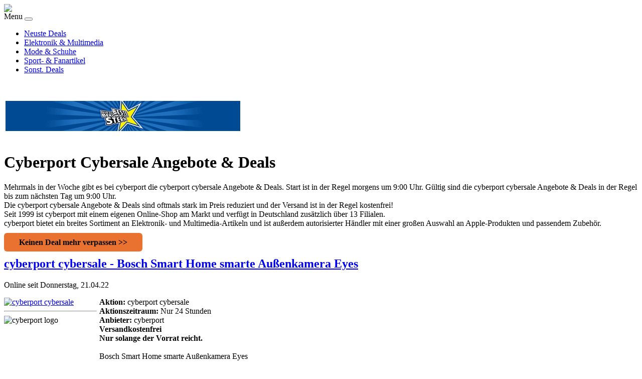

--- FILE ---
content_type: text/html; charset=utf-8
request_url: https://www.aboutdeals.de/cyberport-cybersale?start=190
body_size: 7611
content:
<!DOCTYPE html PUBLIC "-//W3C//DTD XHTML 1.0 Transitional//EN" "http://www.w3.org/TR/xhtml1/DTD/xhtml1-transitional.dtd">
<html xmlns="http://www.w3.org/1999/xhtml" xml:lang="de-de" lang="de-de" >
<head>
  <base href="https://www.aboutdeals.de/cyberport-cybersale" />
  <meta http-equiv="content-type" content="text/html; charset=utf-8" />
  <meta name="robots" content="index, follow" />
  <meta name="keywords" content="cyberport,cybersale,mehrmals pro Woche neu,stark reduzierte Preise" />
  <meta name="viewport" content="width=device-width, initial-scale=1.0" />
  <meta name="description" content="Mehrmals in der Woche präsentieren wir hier den cyberport cybersale. Der cyberport cybersale ist meist stark im Preis reduziert und der Versand in der Regel kostenfrei." />
  <meta name="generator" content="" />
  <title>Cyberport Cybersale Angebote &amp; Deals</title>
  <link href="/cyberport-cybersale?format=feed&amp;type=rss" rel="alternate" type="application/rss+xml" title="RSS 2.0" />
  <link href="/cyberport-cybersale?format=feed&amp;type=atom" rel="alternate" type="application/atom+xml" title="Atom 1.0" />
  <link href="/templates/clothingline/favicon.ico" rel="shortcut icon" type="image/x-icon" />
  <link rel="stylesheet" href="https://www.aboutdeals.de/templates/system/css/system.css" type="text/css" />
  <link rel="stylesheet" href="https://www.aboutdeals.de/templates/clothingline/css/template.css" type="text/css" />
  <script type="text/javascript" src="/plugins/system/mtupgrade/mootools.js"></script>
  <script type="text/javascript" src="/media/system/js/caption.js"></script>
  <script type="text/javascript" src="/templates/clothingline/js/jquery.min.js"></script>
  <script type="text/javascript" src="/templates/clothingline/js/bootstrap.js"></script>
  <script type="text/javascript" src="/templates/clothingline/js/respond.min.js"></script>

</head>

<body class="fontfamily1">
<div id="header-outer" class="clr">
<div id="header-inner">
<div id="header-float">
<div id="logo" class="wow fadeInLeft">
<a href="/">
<img class="logo" src="/templates/clothingline/images/logo.png" />
</a>
</div>
<div id="navigation" class="navbar navbar-inverse" role="navigation">
<span class="navigation">Menu</span>
<button type="button" class="navbar-toggle" data-toggle="collapse" data-target=".navbar-collapse">
<span class="icon-bar"></span>
<span class="icon-bar"></span>
<span class="icon-bar"></span>
</button>
<div id="toolbar" class="navbar-collapse collapse">
<ul class="menu nav"><li class="item14"><a href="https://www.aboutdeals.de/"><span>Neuste Deals</span></a></li><li class="item4"><a href="/elektronik-deals"><span>Elektronik &amp; Multimedia</span></a></li><li class="item3"><a href="/mode-und-schuhe-deals"><span>Mode &amp; Schuhe</span></a></li><li class="item7"><a href="/sport-und-fanartikel-deals"><span>Sport- &amp; Fanartikel</span></a></li><li class="item9"><a href="/sonstige-deals"><span>Sonst. Deals</span></a></li></ul>
</div>
</div>
</div>
</div>
</div>
<div id="spacer" class="clr">&nbsp;</div>
<div id="body-outer" class="clr">
<div id="body-inner">
<div id="body-right-only">
<div id="user-right-only" class="clr">
<div class="user99">
<div class="user wow fadeInUp first">
		<div class="moduletable_banner">
					


<table class="contentpaneopen_banner">
	<tr>
		<td valign="top" ><!-- START ADVERTISER: EURONICS DE from awin.com -->
<p><a href="/plugins/system/oyl/redirect.php?extern=aXfwzAAJy2FL0RI2tRsk6TxhF9oDbwN8xnCCZYWO%2FdmfT9DNvA6UvaPmuRJYjvUSvwzOOoZ8fGbirU8X8d70KnzSCMF8Y9ziuk%2FhVXeFnIB6WNZBYyg6bg%3D%3D" target="_blank"> <img src="https://www.awin1.com/cshow.php?s=2359947&amp;v=14433&amp;q=360229&amp;r=389611" border="0" /> </a></p>
<!-- END ADVERTISER: EURONICS DE from awin.com --></td>
	</tr>
	<tr>
        <td valign="top" >

       		</td>
     </tr>
</table>
		</div>
	
</div>
</div>
</div>
<div class="clr">
<div id="layer-right-only">
<div id="mainbody" class="clr">



<div class="blog">

		<div class="contentdescription">

		
		<h1 class="componentheading">Cyberport Cybersale Angebote &amp; Deals</h1>
<div class="catintrotext">Mehrmals in der Woche gibt es bei cyberport die cyberport cybersale Angebote &amp; Deals. Start ist in der Regel morgens um 9:00 Uhr. Gültig sind die cyberport cybersale Angebote &amp; Deals in der Regel bis zum nächsten Tag um 9:00 Uhr.<br>Die cyberport cybersale Angebote &amp; Deals sind oftmals stark im Preis reduziert und der Versand ist in der Regel kostenfrei!</div><div id="extraText" class="catintrotext">Seit 1999 ist cyberport mit einem eigenen Online-Shop am Markt und verfügt in Deutschland zusätzlich über 13 Filialen.<br>cyberport bietet ein breites Sortiment an Elektronik- und Multimedia-Artikeln und ist außerdem autorisierter Händler mit einer großen Auswahl an Apple-Produkten und passendem Zubehör.</div>
<p><span class="article_separator"> </span></p>
<p style="margin: 20px 0px 10px 0px;" mce_style="margin: 20px 0px 10px 0px;"><a href="/keinen-deal-mehr-verpassen" mce_href="/keinen-deal-mehr-verpassen" style="text-decoration: none; font-weight: bold; border-radius: 6px; color: #000000; text-align: center; padding: 10px 30px; width: 320px; background-color: #ea7230;"> Keinen Deal mehr verpassen &gt;&gt; </a><br mce_bogus="1"></p>
<p style="margin-top:20px" mce_style="margin-top:20px"><span class="article_separator"> </span></p>
		
	</div>
	
	
				<div class="article_row">
									<div class="article_column column1 cols1" >
						

<h2 class="contentheading">
			<a href="/elektronik-deals/22251-cyberport-cybersale-bosch-smart-home-smarte" class="contentpagetitle">
			cyberport cybersale - Bosch Smart Home smarte Außenkamera Eyes</a>
	</h2>




<p class="iteminfo">
	
	
		<span class="createdate">
		 Online seit Donnerstag, 21.04.22	</span>
		
</p>




<div>
<div style="float: left; width: 185px; min-height: 210px;"><a rel="nofollow" href="/plugins/system/oyl/redirect.php?goto=31768" target="_blank"> <img loading="lazy" class="browseProductImage" src="/images/stories/deal_images/2022_04/2022_04_21_cyberport_cybersale_5C02-01U.png" border="0" alt="cyberport cybersale" title="cyberport cybersale" width="180px" /> </a> <hr /><div style="margin-bottom:20px"><img src="/images/stories/icon/shoplogos/cyberport_logo.png" border="0" alt="cyberport logo" title="cyberport logo" /></div></div>
<div style="margin: 0 100px 0 190px;min-width:170px"><strong>Aktion: </strong>cyberport cybersale<br /><strong>Aktionszeitraum: </strong>Nur 24 Stunden<br /> <strong>Anbieter: </strong>cyberport<br /><strong>Versandkostenfrei </strong>  <br /> <strong>Nur solange der Vorrat reicht.</strong> <br /> <br /> <span>Bosch Smart Home smarte Außenkamera Eyes </span> <br /> <br /><span style="color: red; text-decoration: line-through;"> 199.99 &euro;</span> <br /> <span style="font-size: 18px;font-weight: bold;white-space: nowrap;"> 164,99 &euro; </span> <br />Sie sparen: 35,00 &euro; <div id="extraText"><br/>Neben den cyberport cyberdeals gibt es immer mal wieder einen
 <strong>cyberport cybersale</strong> bei cyberport. Auch heute wieder.
 Der cyberport cybersale ist allerdings nur 24 Stunden gültig und nur solange der Vorrat reicht.
 Der Abzug des Rabatts sollte automatisch im Warenkorb des cyberport Online-Shops erfolgen.
 </div></div>
<div style="clear:both;"><span style="text-decoration: none; background: #cccccc; border-radius: 6px; color: #000000; margin-left: 0px; padding: 10px 10px; font-weight: bold; text-align: center; width: 100%;">Deal leider abgelaufen</span><div style="margin-top:30px"><a style="text-decoration:none;background: #cccccc; border-radius: 6px; color: #000000; margin-left: 0px; padding: 10px 20px;font-size:17px; font-weight: bold; text-align: center; width: 100%;" href="/neuste-deals">Neuste Deals anschauen &gt;&gt;</a></div><div style="margin-top:30px"><a style="text-decoration:none;background: #ea7230; border-radius: 6px; color: #000000; margin-left: 0px; padding: 10px 20px;font-size:17px; font-weight: bold; text-align: center; width: 100%;" href="/keinen-deal-mehr-verpassen">Keinen Deal mehr verpassen &gt;&gt;</a></div></div>
</div>
<p> &nbsp;</p>
<div id="idealoCompareBtn"><a rel="nofollow" target="_blank" style="text-decoration:none;background: #538ec1; border-radius: 6px; color: #ffffff; margin-left: 0px; padding: 10px 20px;font-size:17px; font-weight: bold; text-align: center; width: 100%;" href="/plugins/system/oyl/redirect.php?goto=31767">Preis bei idealo vergleichen &gt;&gt;</a><br /><br /></div>
<p></p>
<p> &nbsp;</p>

<p style="margin-bottom:15px;margin-top:-15px">
	<a href="/elektronik-deals/22251-cyberport-cybersale-bosch-smart-home-smarte" class="readon">
		Produktdetails >></a>
</p>

					</div>
					<span class="article_separator">&nbsp;</span>
								<span class="row_separator">&nbsp;</span>
			</div>
					<div class="article_row">
									<div class="article_column column1 cols1" >
						

<h2 class="contentheading">
			<a href="/elektronik-deals/22146-cyberport-cybersale-apple-airpods-3-generation" class="contentpagetitle">
			cyberport cybersale - Apple AirPods 3. Generation</a>
	</h2>




<p class="iteminfo">
	
	
		<span class="createdate">
		 Online seit Dienstag, 12.04.22	</span>
		
</p>




<div>
<div style="float: left; width: 185px; min-height: 210px;"><a rel="nofollow" href="/plugins/system/oyl/redirect.php?goto=31583" target="_blank"> <img loading="lazy" class="browseProductImage" src="/images/stories/deal_images/2022_04/2022_04_12_cyberport_cybersale_B102-23U.png" border="0" alt="cyberport cybersale" title="cyberport cybersale" width="180px" /> </a> <hr /><div style="margin-bottom:20px"><img src="/images/stories/icon/shoplogos/cyberport_logo.png" border="0" alt="cyberport logo" title="cyberport logo" /></div></div>
<div style="margin: 0 100px 0 190px;min-width:170px"><strong>Aktion: </strong>cyberport cybersale<br /><strong>Aktionszeitraum: </strong>Nur 24 Stunden<br /> <strong>Anbieter: </strong>cyberport<br /><strong>Versandkostenfrei </strong>  <br /> <strong>Nur solange der Vorrat reicht.</strong> <br /> <br /> <span>Apple AirPods 3. Generation </span> <br /> <br /><span style="color: red; text-decoration: line-through;"> 159.90 &euro;</span> <br /> <span style="font-size: 18px;font-weight: bold;white-space: nowrap;"> 144,90 &euro; </span> <br />Sie sparen: 15,00 &euro; <div id="extraText"><br/>Neben den cyberport cyberdeals gibt es immer mal wieder einen
 <strong>cyberport cybersale</strong> bei cyberport. Auch heute wieder.
 Der cyberport cybersale ist allerdings nur 24 Stunden gültig und nur solange der Vorrat reicht.
 Der Abzug des Rabatts sollte automatisch im Warenkorb des cyberport Online-Shops erfolgen.
 </div></div>
<div style="clear:both;"><span style="text-decoration: none; background: #cccccc; border-radius: 6px; color: #000000; margin-left: 0px; padding: 10px 10px; font-weight: bold; text-align: center; width: 100%;">Deal leider abgelaufen</span><div style="margin-top:30px"><a style="text-decoration:none;background: #cccccc; border-radius: 6px; color: #000000; margin-left: 0px; padding: 10px 20px;font-size:17px; font-weight: bold; text-align: center; width: 100%;" href="/neuste-deals">Neuste Deals anschauen &gt;&gt;</a></div><div style="margin-top:30px"><a style="text-decoration:none;background: #ea7230; border-radius: 6px; color: #000000; margin-left: 0px; padding: 10px 20px;font-size:17px; font-weight: bold; text-align: center; width: 100%;" href="/keinen-deal-mehr-verpassen">Keinen Deal mehr verpassen &gt;&gt;</a></div></div>
</div>
<p> &nbsp;</p>
<div id="idealoCompareBtn"><a rel="nofollow" target="_blank" style="text-decoration:none;background: #538ec1; border-radius: 6px; color: #ffffff; margin-left: 0px; padding: 10px 20px;font-size:17px; font-weight: bold; text-align: center; width: 100%;" href="/plugins/system/oyl/redirect.php?goto=31582">Preis bei idealo vergleichen &gt;&gt;</a><br /><br /></div>
<p></p>
<p> &nbsp;</p>

<p style="margin-bottom:15px;margin-top:-15px">
	<a href="/elektronik-deals/22146-cyberport-cybersale-apple-airpods-3-generation" class="readon">
		Produktdetails >></a>
</p>

					</div>
					<span class="article_separator">&nbsp;</span>
								<span class="row_separator">&nbsp;</span>
			</div>
					<div class="article_row">
									<div class="article_column column1 cols1" >
						

<h2 class="contentheading">
			<a href="/elektronik-deals/21623-cyberport-cybersale-apple-iphone-12-128" class="contentpagetitle">
			cyberport cybersale - Apple iPhone 12 128 GB Schwarz MGJA3ZD/A</a>
	</h2>




<p class="iteminfo">
	
	
		<span class="createdate">
		 Online seit Dienstag, 05.04.22	</span>
		
</p>




<div>
<div style="float: left; width: 185px; min-height: 210px;"><a rel="nofollow" href="/plugins/system/oyl/redirect.php?goto=31423" target="_blank"> <img loading="lazy" class="browseProductImage" src="/images/stories/deal_images/2022_04/2022_04_05_cyberport_cybersale_A415-1K7.png" border="0" alt="cyberport cybersale" title="cyberport cybersale" width="180px" /> </a> <hr /><div style="margin-bottom:20px"><img src="/images/stories/icon/shoplogos/cyberport_logo.png" border="0" alt="cyberport logo" title="cyberport logo" /></div></div>
<div style="margin: 0 100px 0 190px;min-width:170px"><strong>Aktion: </strong>cyberport cybersale<br /><strong>Aktionszeitraum: </strong>Nur 24 Stunden<br /> <strong>Anbieter: </strong>cyberport<br /><strong>Versandkostenfrei </strong>  <br /> <strong>Nur solange der Vorrat reicht.</strong> <br /> <br /> <span>Apple iPhone 12 128 GB Schwarz MGJA3ZD/A </span> <br /> <br /><span style="color: red; text-decoration: line-through;"> 739.00 &euro;</span> <br /> <span style="font-size: 18px;font-weight: bold;white-space: nowrap;"> 639,00 &euro; </span> <br />Sie sparen: 100,00 &euro; <div id="extraText"><br/>Neben den cyberport cyberdeals gibt es immer mal wieder einen
 <strong>cyberport cybersale</strong> bei cyberport. Auch heute wieder.
 Der cyberport cybersale ist allerdings nur 24 Stunden gültig und nur solange der Vorrat reicht.
 Der Abzug des Rabatts sollte automatisch im Warenkorb des cyberport Online-Shops erfolgen.
 </div></div>
<div style="clear:both;"><span style="text-decoration: none; background: #cccccc; border-radius: 6px; color: #000000; margin-left: 0px; padding: 10px 10px; font-weight: bold; text-align: center; width: 100%;">Deal leider abgelaufen</span><div style="margin-top:30px"><a style="text-decoration:none;background: #cccccc; border-radius: 6px; color: #000000; margin-left: 0px; padding: 10px 20px;font-size:17px; font-weight: bold; text-align: center; width: 100%;" href="/neuste-deals">Neuste Deals anschauen &gt;&gt;</a></div><div style="margin-top:30px"><a style="text-decoration:none;background: #ea7230; border-radius: 6px; color: #000000; margin-left: 0px; padding: 10px 20px;font-size:17px; font-weight: bold; text-align: center; width: 100%;" href="/keinen-deal-mehr-verpassen">Keinen Deal mehr verpassen &gt;&gt;</a></div></div>
</div>
<p> &nbsp;</p>
<div id="idealoCompareBtn"><a rel="nofollow" target="_blank" style="text-decoration:none;background: #538ec1; border-radius: 6px; color: #ffffff; margin-left: 0px; padding: 10px 20px;font-size:17px; font-weight: bold; text-align: center; width: 100%;" href="/plugins/system/oyl/redirect.php?goto=31422">Preis bei idealo vergleichen &gt;&gt;</a><br /><br /></div>
<p></p>
<p> &nbsp;</p>

<p style="margin-bottom:15px;margin-top:-15px">
	<a href="/elektronik-deals/21623-cyberport-cybersale-apple-iphone-12-128" class="readon">
		Produktdetails >></a>
</p>

					</div>
					<span class="article_separator">&nbsp;</span>
								<span class="row_separator">&nbsp;</span>
			</div>
					<div class="article_row">
									<div class="article_column column1 cols1" >
						

<h2 class="contentheading">
			<a href="/elektronik-deals/21971-cyberport-cybersale-samsung-980-pro-nvme" class="contentpagetitle">
			cyberport cybersale - Samsung 980 PRO NVMe SSD 1 TB M.2 PCIe 4.0 3D-NAND TLC mit Kühlkörper</a>
	</h2>




<p class="iteminfo">
	
	
		<span class="createdate">
		 Online seit Dienstag, 29.03.22	</span>
		
</p>




<div>
<div style="float: left; width: 185px; min-height: 210px;"><a rel="nofollow" href="/plugins/system/oyl/redirect.php?goto=31278" target="_blank"> <img loading="lazy" class="browseProductImage" src="/images/stories/deal_images/2022_03/2022_03_29_cyberport_cybersale_3306-06Q.png" border="0" alt="cyberport cybersale" title="cyberport cybersale" width="180px" /> </a> <hr /><div style="margin-bottom:20px"><img src="/images/stories/icon/shoplogos/cyberport_logo.png" border="0" alt="cyberport logo" title="cyberport logo" /></div></div>
<div style="margin: 0 100px 0 190px;min-width:170px"><strong>Aktion: </strong>cyberport cybersale<br /><strong>Aktionszeitraum: </strong>Nur 24 Stunden<br /> <strong>Anbieter: </strong>cyberport<br /><strong>Versandkostenfrei </strong>  <br /> <strong>Nur solange der Vorrat reicht.</strong> <br /> <br /> <span>Samsung 980 PRO NVMe SSD 1 TB M.2 PCIe 4.0 3D-NAND TLC mit Kühlkörper </span> <br /> <br /><span style="color: red; text-decoration: line-through;"> 169.90 &euro;</span> <br /> <span style="font-size: 18px;font-weight: bold;white-space: nowrap;"> 144,90 &euro; </span> <br />Sie sparen: 25,00 &euro; <div id="extraText"><br/>Neben den cyberport cyberdeals gibt es immer mal wieder einen
 <strong>cyberport cybersale</strong> bei cyberport. Auch heute wieder.
 Der cyberport cybersale ist allerdings nur 24 Stunden gültig und nur solange der Vorrat reicht.
 Der Abzug des Rabatts sollte automatisch im Warenkorb des cyberport Online-Shops erfolgen.
 </div></div>
<div style="clear:both;"><span style="text-decoration: none; background: #cccccc; border-radius: 6px; color: #000000; margin-left: 0px; padding: 10px 10px; font-weight: bold; text-align: center; width: 100%;">Deal leider abgelaufen</span><div style="margin-top:30px"><a style="text-decoration:none;background: #cccccc; border-radius: 6px; color: #000000; margin-left: 0px; padding: 10px 20px;font-size:17px; font-weight: bold; text-align: center; width: 100%;" href="/neuste-deals">Neuste Deals anschauen &gt;&gt;</a></div><div style="margin-top:30px"><a style="text-decoration:none;background: #ea7230; border-radius: 6px; color: #000000; margin-left: 0px; padding: 10px 20px;font-size:17px; font-weight: bold; text-align: center; width: 100%;" href="/keinen-deal-mehr-verpassen">Keinen Deal mehr verpassen &gt;&gt;</a></div></div>
</div>
<p> &nbsp;</p>
<div id="idealoCompareBtn"><a rel="nofollow" target="_blank" style="text-decoration:none;background: #538ec1; border-radius: 6px; color: #ffffff; margin-left: 0px; padding: 10px 20px;font-size:17px; font-weight: bold; text-align: center; width: 100%;" href="/plugins/system/oyl/redirect.php?goto=31277">Preis bei idealo vergleichen &gt;&gt;</a><br /><br /></div>
<p></p>
<p> &nbsp;</p>

<p style="margin-bottom:15px;margin-top:-15px">
	<a href="/elektronik-deals/21971-cyberport-cybersale-samsung-980-pro-nvme" class="readon">
		Produktdetails >></a>
</p>

					</div>
					<span class="article_separator">&nbsp;</span>
								<span class="row_separator">&nbsp;</span>
			</div>
					<div class="article_row">
									<div class="article_column column1 cols1" >
						

<h2 class="contentheading">
			<a href="/elektronik-deals/21811-cyberport-cybersale" class="contentpagetitle">
			cyberport cybersale - HUAWEI MateBook D 14&quot; FHD i5-1135G7 8GB/512GB SSD 14&quot; Win11 53012UCS</a>
	</h2>




<p class="iteminfo">
	
	
		<span class="createdate">
		 Online seit Donnerstag, 17.03.22	</span>
		
</p>




<div>
<div style="float: left; width: 185px; min-height: 210px;"><a rel="nofollow" href="/plugins/system/oyl/redirect.php?goto=30974" target="_blank"> <img loading="lazy" class="browseProductImage" src="/images/stories/deal_images/2022_03/2022_03_17_cyberport_produktangebot_1CE3-038.jpg" border="0" alt="cyberport cybersale" title="cyberport cybersale" width="180px" /> </a> <hr /><div style="margin-bottom:20px"><img src="/images/stories/icon/shoplogos/cyberport_logo.png" border="0" alt="cyberport logo" title="cyberport logo" /></div></div>
<div style="margin: 0 100px 0 190px;min-width:170px"><strong>Aktion: </strong>cybersale<br /><strong>Aktionszeitraum: </strong>Nur heute<br /> <strong>Anbieter: </strong>cyberport<br /><strong>Versand: </strong>5,99&euro;  <br /> <strong>Nur solange der Vorrat reicht.</strong> <br /> <br /> <span>HUAWEI MateBook D 14" FHD i5-1135G7 8GB/512GB SSD 14" Win11 53012UCS </span> <br /> <br /><span style="color: red; text-decoration: line-through;"> 889,00 &euro;</span> <br /> <span style="font-size: 18px;font-weight: bold;white-space: nowrap;"> 629,00 &euro; </span> <br />Sie sparen: 260,00 &euro; </div>
<div style="clear:both;"><span style="text-decoration: none; background: #cccccc; border-radius: 6px; color: #000000; margin-left: 0px; padding: 10px 10px; font-weight: bold; text-align: center; width: 100%;">Deal leider abgelaufen</span><div style="margin-top:30px"><a style="text-decoration:none;background: #cccccc; border-radius: 6px; color: #000000; margin-left: 0px; padding: 10px 20px;font-size:17px; font-weight: bold; text-align: center; width: 100%;" href="/neuste-deals">Neuste Deals anschauen &gt;&gt;</a></div><div style="margin-top:30px"><a style="text-decoration:none;background: #ea7230; border-radius: 6px; color: #000000; margin-left: 0px; padding: 10px 20px;font-size:17px; font-weight: bold; text-align: center; width: 100%;" href="/keinen-deal-mehr-verpassen">Keinen Deal mehr verpassen &gt;&gt;</a></div></div>
</div>
<p> &nbsp;</p>
<div id="idealoCompareBtn"><a rel="nofollow" target="_blank" style="text-decoration:none;background: #538ec1; border-radius: 6px; color: #ffffff; margin-left: 0px; padding: 10px 40px;font-size:17px; font-weight: bold; text-align: center; width: 100%;" href="/plugins/system/oyl/redirect.php?goto=30973">Preis bei idealo vergleichen &gt;&gt;</a><br /><br /></div>
<p></p>
<p> &nbsp;</p>

<p style="margin-bottom:15px;margin-top:-15px">
	<a href="/elektronik-deals/21811-cyberport-cybersale" class="readon">
		Produktdetails >></a>
</p>

					</div>
					<span class="article_separator">&nbsp;</span>
								<span class="row_separator">&nbsp;</span>
			</div>
					<div class="article_row">
									<div class="article_column column1 cols1" >
						

<h2 class="contentheading">
			<a href="/elektronik-deals/21798-cyberport-cybersale-satechi-usb-c-hub-multi-port" class="contentpagetitle">
			cyberport cybersale - Satechi USB-C Hub Multi-Port Adapter 4K Space Gray</a>
	</h2>




<p class="iteminfo">
	
	
		<span class="createdate">
		 Online seit Mittwoch, 16.03.22	</span>
		
</p>




<div>
<div style="float: left; width: 185px; min-height: 210px;"><a rel="nofollow" href="/plugins/system/oyl/redirect.php?goto=30951" target="_blank"> <img loading="lazy" class="browseProductImage" src="/images/stories/deal_images/2022_03/2022_03_16_cyberport_produktangebot_1B09-016.jpg" border="0" alt="cyberport cybersale" title="cyberport cybersale" width="180px" /> </a> <hr /><div style="margin-bottom:20px"><img src="/images/stories/icon/shoplogos/cyberport_logo.png" border="0" alt="cyberport logo" title="cyberport logo" /></div></div>
<div style="margin: 0 100px 0 190px;min-width:170px"><strong>Aktion: </strong>cybersale<br /><strong>Aktionszeitraum: </strong>Nur heute<br /> <strong>Anbieter: </strong>cyberport<br /><strong>Versandkostenfrei </strong>  <br /> <strong>Nur solange der Vorrat reicht.</strong> <br /> <br /> <span>Satechi USB-C Hub Multi-Port Adapter 4K Space Gray </span> <br /> <br /><span style="color: red; text-decoration: line-through;"> 89,90 &euro;</span> <br /> <span style="font-size: 18px;font-weight: bold;white-space: nowrap;"> 59,90 &euro; </span> <br />Sie sparen: 30,00 &euro; </div>
<div style="clear:both;"><span style="text-decoration: none; background: #cccccc; border-radius: 6px; color: #000000; margin-left: 0px; padding: 10px 10px; font-weight: bold; text-align: center; width: 100%;">Deal leider abgelaufen</span><div style="margin-top:30px"><a style="text-decoration:none;background: #cccccc; border-radius: 6px; color: #000000; margin-left: 0px; padding: 10px 20px;font-size:17px; font-weight: bold; text-align: center; width: 100%;" href="/neuste-deals">Neuste Deals anschauen &gt;&gt;</a></div><div style="margin-top:30px"><a style="text-decoration:none;background: #ea7230; border-radius: 6px; color: #000000; margin-left: 0px; padding: 10px 20px;font-size:17px; font-weight: bold; text-align: center; width: 100%;" href="/keinen-deal-mehr-verpassen">Keinen Deal mehr verpassen &gt;&gt;</a></div></div>
</div>
<p> &nbsp;</p>
<div id="idealoCompareBtn"><a rel="nofollow" target="_blank" style="text-decoration:none;background: #538ec1; border-radius: 6px; color: #ffffff; margin-left: 0px; padding: 10px 40px;font-size:17px; font-weight: bold; text-align: center; width: 100%;" href="/plugins/system/oyl/redirect.php?goto=30950">Preis bei idealo vergleichen &gt;&gt;</a><br /><br /></div>
<p></p>
<p> &nbsp;</p>

<p style="margin-bottom:15px;margin-top:-15px">
	<a href="/elektronik-deals/21798-cyberport-cybersale-satechi-usb-c-hub-multi-port" class="readon">
		Produktdetails >></a>
</p>

					</div>
					<span class="article_separator">&nbsp;</span>
								<span class="row_separator">&nbsp;</span>
			</div>
					<div class="article_row">
									<div class="article_column column1 cols1" >
						

<h2 class="contentheading">
			<a href="/elektronik-deals/21786-cyberport-cybersale-hp-pavilion-156-full-hd" class="contentpagetitle">
			cyberport cybersale - HP Pavilion 15,6&quot; Full-HD 144Hz i7-11370H 16GB/1TB SSD RTX 3050Ti Windows 11</a>
	</h2>




<p class="iteminfo">
	
	
		<span class="createdate">
		 Online seit Dienstag, 15.03.22	</span>
		
</p>




<div>
<div style="float: left; width: 185px; min-height: 210px;"><a rel="nofollow" href="/plugins/system/oyl/redirect.php?goto=30933" target="_blank"> <img loading="lazy" class="browseProductImage" src="/images/stories/deal_images/2022_03/2022_03_15_cyberport_produktangebot_1C24-6M8.jpg" border="0" alt="cyberport cybersale" title="cyberport cybersale" width="180px" /> </a> <hr /><div style="margin-bottom:20px"><img src="/images/stories/icon/shoplogos/cyberport_logo.png" border="0" alt="cyberport logo" title="cyberport logo" /></div></div>
<div style="margin: 0 100px 0 190px;min-width:170px"><strong>Aktion: </strong>cybersale<br /><strong>Aktionszeitraum: </strong>Nur heute<br /> <strong>Anbieter: </strong>cyberport<br /><strong>Versand: </strong>5,99&euro;  <br /> <strong>Nur solange der Vorrat reicht.</strong> <br /> <br /> <span>HP Pavilion 15,6" Full-HD 144Hz i7-11370H 16GB/1TB SSD RTX 3050Ti Windows 11 </span> <br /> <br /><span style="color: red; text-decoration: line-through;"> 1399,00 &euro;</span> <br /> <span style="font-size: 18px;font-weight: bold;white-space: nowrap;"> 1099,00 &euro; </span> <br />Sie sparen: 300,00 &euro; </div>
<div style="clear:both;"><span style="text-decoration: none; background: #cccccc; border-radius: 6px; color: #000000; margin-left: 0px; padding: 10px 10px; font-weight: bold; text-align: center; width: 100%;">Deal leider abgelaufen</span><div style="margin-top:30px"><a style="text-decoration:none;background: #cccccc; border-radius: 6px; color: #000000; margin-left: 0px; padding: 10px 20px;font-size:17px; font-weight: bold; text-align: center; width: 100%;" href="/neuste-deals">Neuste Deals anschauen &gt;&gt;</a></div><div style="margin-top:30px"><a style="text-decoration:none;background: #ea7230; border-radius: 6px; color: #000000; margin-left: 0px; padding: 10px 20px;font-size:17px; font-weight: bold; text-align: center; width: 100%;" href="/keinen-deal-mehr-verpassen">Keinen Deal mehr verpassen &gt;&gt;</a></div></div>
</div>
<p> &nbsp;</p>
<div id="idealoCompareBtn"><a rel="nofollow" target="_blank" style="text-decoration:none;background: #538ec1; border-radius: 6px; color: #ffffff; margin-left: 0px; padding: 10px 40px;font-size:17px; font-weight: bold; text-align: center; width: 100%;" href="/plugins/system/oyl/redirect.php?goto=30932">Preis bei idealo vergleichen &gt;&gt;</a><br /><br /></div>
<p></p>
<p> &nbsp;</p>

<p style="margin-bottom:15px;margin-top:-15px">
	<a href="/elektronik-deals/21786-cyberport-cybersale-hp-pavilion-156-full-hd" class="readon">
		Produktdetails >></a>
</p>

					</div>
					<span class="article_separator">&nbsp;</span>
								<span class="row_separator">&nbsp;</span>
			</div>
					<div class="article_row">
									<div class="article_column column1 cols1" >
						

<h2 class="contentheading">
			<a href="/elektronik-deals/21719-cyberport-cybersale-bosch-smart-home-starter" class="contentpagetitle">
			cyberport cybersale - Bosch Smart Home Starter Set &quot;Haustür&quot; - Bosch Smart Lock, Bridge &amp; Controller</a>
	</h2>




<p class="iteminfo">
	
	
		<span class="createdate">
		 Online seit Donnerstag, 10.03.22	</span>
		
</p>




<div>
<div style="float: left; width: 185px; min-height: 210px;"><a rel="nofollow" href="/plugins/system/oyl/redirect.php?goto=30810" target="_blank"> <img loading="lazy" class="browseProductImage" src="/images/stories/deal_images/2022_03/2022_03_10_cyberport_cybersale_5C02-04C.png" border="0" alt="cyberport cybersale" title="cyberport cybersale" width="180px" /> </a> <hr /><div style="margin-bottom:20px"><img src="/images/stories/icon/shoplogos/cyberport_logo.png" border="0" alt="cyberport logo" title="cyberport logo" /></div></div>
<div style="margin: 0 100px 0 190px;min-width:170px"><strong>Aktion: </strong>cyberport cybersale<br /><strong>Aktionszeitraum: </strong>Nur 24 Stunden<br /> <strong>Anbieter: </strong>cyberport<br /><strong>Versandkostenfrei </strong>  <br /> <strong>Nur solange der Vorrat reicht.</strong> <br /> <br /> <span>Bosch Smart Home Starter Set "Haustür" - Bosch Smart Lock, Bridge &amp; Controller </span> <br /> <br /><span style="color: red; text-decoration: line-through;"> 239.00 &euro;</span> <br /> <span style="font-size: 18px;font-weight: bold;white-space: nowrap;"> 199,00 &euro; </span> <br />Sie sparen: 40,00 &euro; <div id="extraText"><br/>Neben den cyberport cyberdeals gibt es immer mal wieder einen
 <strong>cyberport cybersale</strong> bei cyberport. Auch heute wieder.
 Der cyberport cybersale ist allerdings nur 24 Stunden gültig und nur solange der Vorrat reicht.
 Der Abzug des Rabatts sollte automatisch im Warenkorb des cyberport Online-Shops erfolgen.
 </div></div>
<div style="clear:both;"><span style="text-decoration: none; background: #cccccc; border-radius: 6px; color: #000000; margin-left: 0px; padding: 10px 10px; font-weight: bold; text-align: center; width: 100%;">Deal leider abgelaufen</span><div style="margin-top:30px"><a style="text-decoration:none;background: #cccccc; border-radius: 6px; color: #000000; margin-left: 0px; padding: 10px 20px;font-size:17px; font-weight: bold; text-align: center; width: 100%;" href="/neuste-deals">Neuste Deals anschauen &gt;&gt;</a></div><div style="margin-top:30px"><a style="text-decoration:none;background: #ea7230; border-radius: 6px; color: #000000; margin-left: 0px; padding: 10px 20px;font-size:17px; font-weight: bold; text-align: center; width: 100%;" href="/keinen-deal-mehr-verpassen">Keinen Deal mehr verpassen &gt;&gt;</a></div></div>
</div>
<p> &nbsp;</p>
<div id="idealoCompareBtn"><a rel="nofollow" target="_blank" style="text-decoration:none;background: #538ec1; border-radius: 6px; color: #ffffff; margin-left: 0px; padding: 10px 20px;font-size:17px; font-weight: bold; text-align: center; width: 100%;" href="/plugins/system/oyl/redirect.php?goto=30809">Preis bei idealo vergleichen &gt;&gt;</a><br /><br /></div>
<p></p>
<p> &nbsp;</p>

<p style="margin-bottom:15px;margin-top:-15px">
	<a href="/elektronik-deals/21719-cyberport-cybersale-bosch-smart-home-starter" class="readon">
		Produktdetails >></a>
</p>

					</div>
					<span class="article_separator">&nbsp;</span>
								<span class="row_separator">&nbsp;</span>
			</div>
					<div class="article_row">
									<div class="article_column column1 cols1" >
						

<h2 class="contentheading">
			<a href="/elektronik-deals/21698-cyberport-cybersale-dreame-d9-saugroboter-wlan" class="contentpagetitle">
			cyberport cybersale - Dreame D9 Saugroboter WLAN Wischfunktion Lidar App-Steuerung</a>
	</h2>




<p class="iteminfo">
	
	
		<span class="createdate">
		 Online seit Dienstag, 08.03.22	</span>
		
</p>




<div>
<div style="float: left; width: 185px; min-height: 210px;"><a rel="nofollow" href="/plugins/system/oyl/redirect.php?goto=30775" target="_blank"> <img loading="lazy" class="browseProductImage" src="/images/stories/deal_images/2022_03/2022_03_08_cyberport_cybersale_HA05-00U.png" border="0" alt="cyberport cybersale" title="cyberport cybersale" width="180px" /> </a> <hr /><div style="margin-bottom:20px"><img src="/images/stories/icon/shoplogos/cyberport_logo.png" border="0" alt="cyberport logo" title="cyberport logo" /></div></div>
<div style="margin: 0 100px 0 190px;min-width:170px"><strong>Aktion: </strong>cyberport cybersale<br /><strong>Aktionszeitraum: </strong>Nur 24 Stunden<br /> <strong>Anbieter: </strong>cyberport<br /><strong>Versandkostenfrei </strong>  <br /> <strong>Nur solange der Vorrat reicht.</strong> <br /> <br /> <span>Dreame D9 Saugroboter WLAN Wischfunktion Lidar App-Steuerung </span> <br /> <br /><span style="color: red; text-decoration: line-through;"> 239.00 &euro;</span> <br /> <span style="font-size: 18px;font-weight: bold;white-space: nowrap;"> 199,00 &euro; </span> <br />Sie sparen: 40,00 &euro; <div id="extraText"><br/>Neben den cyberport cyberdeals gibt es immer mal wieder einen
 <strong>cyberport cybersale</strong> bei cyberport. Auch heute wieder.
 Der cyberport cybersale ist allerdings nur 24 Stunden gültig und nur solange der Vorrat reicht.
 Der Abzug des Rabatts sollte automatisch im Warenkorb des cyberport Online-Shops erfolgen.
 </div></div>
<div style="clear:both;"><span style="text-decoration: none; background: #cccccc; border-radius: 6px; color: #000000; margin-left: 0px; padding: 10px 10px; font-weight: bold; text-align: center; width: 100%;">Deal leider abgelaufen</span><div style="margin-top:30px"><a style="text-decoration:none;background: #cccccc; border-radius: 6px; color: #000000; margin-left: 0px; padding: 10px 20px;font-size:17px; font-weight: bold; text-align: center; width: 100%;" href="/neuste-deals">Neuste Deals anschauen &gt;&gt;</a></div><div style="margin-top:30px"><a style="text-decoration:none;background: #ea7230; border-radius: 6px; color: #000000; margin-left: 0px; padding: 10px 20px;font-size:17px; font-weight: bold; text-align: center; width: 100%;" href="/keinen-deal-mehr-verpassen">Keinen Deal mehr verpassen &gt;&gt;</a></div></div>
</div>
<p> &nbsp;</p>
<div id="idealoCompareBtn"><a rel="nofollow" target="_blank" style="text-decoration:none;background: #538ec1; border-radius: 6px; color: #ffffff; margin-left: 0px; padding: 10px 20px;font-size:17px; font-weight: bold; text-align: center; width: 100%;" href="/plugins/system/oyl/redirect.php?goto=30774">Preis bei idealo vergleichen &gt;&gt;</a><br /><br /></div>
<p></p>
<p> &nbsp;</p>

<p style="margin-bottom:15px;margin-top:-15px">
	<a href="/elektronik-deals/21698-cyberport-cybersale-dreame-d9-saugroboter-wlan" class="readon">
		Produktdetails >></a>
</p>

					</div>
					<span class="article_separator">&nbsp;</span>
								<span class="row_separator">&nbsp;</span>
			</div>
					<div class="article_row">
									<div class="article_column column1 cols1" >
						

<h2 class="contentheading">
			<a href="/elektronik-deals/21327-cyberport-cybersale-philips-hue-white-" class="contentpagetitle">
			cyberport cybersale - Philips Hue White &amp; Col. Amb. E27 2er Starter Set inkl. Google Nest Hub</a>
	</h2>




<p class="iteminfo">
	
	
		<span class="createdate">
		 Online seit Donnerstag, 03.02.22	</span>
		
</p>




<div>
<div style="float: left; width: 185px; min-height: 210px;"><a rel="nofollow" href="/plugins/system/oyl/redirect.php?goto=30102" target="_blank"> <img loading="lazy" class="browseProductImage" src="/images/stories/deal_images/2022_02/2022_02_03_cyberport_cybersale_KV01-1M6.png" border="0" alt="cyberport cybersale" title="cyberport cybersale" width="180px" /> </a> <hr /><div style="margin-bottom:20px"><img src="/images/stories/icon/shoplogos/cyberport_logo.png" border="0" alt="cyberport logo" title="cyberport logo" /></div></div>
<div style="margin: 0 100px 0 190px;min-width:170px"><strong>Aktion: </strong>cyberport cybersale<br /><strong>Aktionszeitraum: </strong>Nur 24 Stunden<br /> <strong>Anbieter: </strong>cyberport<br /><strong>Versandkostenfrei </strong>  <br /> <strong>Nur solange der Vorrat reicht.</strong> <br /> <br /> <span>Philips Hue White &amp; Col. Amb. E27 2er Starter Set inkl. Google Nest Hub </span> <br /> <br /><span style="color: red; text-decoration: line-through;"> 129.90 &euro;</span> <br /> <span style="font-size: 18px;font-weight: bold;white-space: nowrap;"> 99,90 &euro; </span> <br />Sie sparen: 30,00 &euro; <div id="extraText"><br/>Neben den cyberport cyberdeals gibt es immer mal wieder einen
 <strong>cyberport cybersale</strong> bei cyberport. Auch heute wieder.
 Der cyberport cybersale ist allerdings nur 24 Stunden gültig und nur solange der Vorrat reicht.
 Der Abzug des Rabatts sollte automatisch im Warenkorb des cyberport Online-Shops erfolgen.
 </div></div>
<div style="clear:both;"><span style="text-decoration: none; background: #cccccc; border-radius: 6px; color: #000000; margin-left: 0px; padding: 10px 10px; font-weight: bold; text-align: center; width: 100%;">Deal leider abgelaufen</span><div style="margin-top:30px"><a style="text-decoration:none;background: #cccccc; border-radius: 6px; color: #000000; margin-left: 0px; padding: 10px 20px;font-size:17px; font-weight: bold; text-align: center; width: 100%;" href="/neuste-deals">Neuste Deals anschauen &gt;&gt;</a></div><div style="margin-top:30px"><a style="text-decoration:none;background: #ea7230; border-radius: 6px; color: #000000; margin-left: 0px; padding: 10px 20px;font-size:17px; font-weight: bold; text-align: center; width: 100%;" href="/keinen-deal-mehr-verpassen">Keinen Deal mehr verpassen &gt;&gt;</a></div></div>
</div>
<p> &nbsp;</p>
<div id="idealoCompareBtn"><a rel="nofollow" target="_blank" style="text-decoration:none;background: #538ec1; border-radius: 6px; color: #ffffff; margin-left: 0px; padding: 10px 20px;font-size:17px; font-weight: bold; text-align: center; width: 100%;" href="/plugins/system/oyl/redirect.php?goto=30101">Preis bei idealo vergleichen &gt;&gt;</a><br /><br /></div>
<p></p>
<p> &nbsp;</p>

<p style="margin-bottom:15px;margin-top:-15px">
	<a href="/elektronik-deals/21327-cyberport-cybersale-philips-hue-white-" class="readon">
		Produktdetails >></a>
</p>

					</div>
					<span class="article_separator">&nbsp;</span>
								<span class="row_separator">&nbsp;</span>
			</div>
		
	
					<p class="counter">
			Seite 20 von 30		</p>
							<ul class="wow lightSpeedIn"><li class="pagination-start"><a title="Start" href="/cyberport-cybersale" class="pagenav">Start</a></li><li class="pagination-prev"><a title="&lt;" href="/cyberport-cybersale?start=180" class="pagenav">&lt;</a></li><li class="pagination-page"><a title="15" href="/cyberport-cybersale?start=140" class="pagenav">15</a></li><li class="pagination-page"><a title="16" href="/cyberport-cybersale?start=150" class="pagenav">16</a></li><li class="pagination-page"><a title="17" href="/cyberport-cybersale?start=160" class="pagenav">17</a></li><li class="pagination-page"><a title="18" href="/cyberport-cybersale?start=170" class="pagenav">18</a></li><li class="pagination-page"><a title="19" href="/cyberport-cybersale?start=180" class="pagenav">19</a></li><li class="pagination-page"><span class="pagenav">20</span></li><li class="pagination-page"><a title="21" href="/cyberport-cybersale?start=200" class="pagenav">21</a></li><li class="pagination-next"><a title="&gt;" href="/cyberport-cybersale?start=200" class="pagenav">&gt;</a></li><li class="pagination-end"><a title="Ende" href="/cyberport-cybersale?start=290" class="pagenav">Ende</a></li></ul>			
</div>

</div>
</div>
</div>
</div>
<div id="right-right-only" class="wow fadeInRight">
		<div class="moduletable">
					<div class="search">
	<form action="/cyberport-cybersale" method="post" class="form-inline">
		<input name="searchword" id="mod-search-searchword" maxlength="50"  class="inputbox search-query" type="text" size="25" value="Suchen..."  onblur="if (this.value=='') this.value='Suchen...';" onfocus="if (this.value=='Suchen...') this.value='';" /> <button class="button btn btn-primary" onclick="this.form.searchword.focus();">Los</button>		<input type="hidden" name="task" value="search" />
		<input type="hidden" name="option" value="com_search" />
		<input type="hidden" name="Itemid" value="24" />
	</form>
</div>
		</div>
			<div class="moduletable">
					<div style="border-radius: 15px;
border: 2px solid #cccccc;
padding: 10px;
margin-top: 1px;">
<div style="width:290px;display: inline-block;"><div style="display: inline-block;width:225px;min-height:58px"><a  href="/newsletter">
<img  src="/images/stories/nl_button_yellow_cta_text_black_225x57.jpg" alt="newsletter abonnieren" title="newsletter abonnieren" /></a></div></div>
<div style="height:35px"> <div style="float:left;width:40px;height:30px"><img src="/images/stories/icon/pdf-icon30x30.png"></div> <div>Top 5 Tipps für Schnäppchenjäger<br/> <b>gratis dazu!</b></div>
</div>
<p style="margin-bottom:-7px">
<strong>2292</strong> Abonnenten sind bereits dabei!
</p>
</div>		</div>
			<div class="moduletable">
					<div style="width:290px;display: inline-block;"><div style="float:left;display: inline-block;width:100px;min-height:1px"><a  href="/android-apps"><img  src="/images/stories/app_bei_google_play_100x35.png" alt="google play store" title="google play store" /></a></div><div style="margin-left:10px;display: inline-block;line-height: 36px;height:36px;;width:180px">
<a style="text-decoration:none;background: #c0c0c0; border-radius: 6px; color: #000000; margin-left: 0px; padding: 8px 20px;font-size:17px; font-weight: bold; text-align: center; width: 100%;" href="/android-apps">Android Apps >></a>
</div></div>
		</div>
			<div class="moduletable">
					<h3 class="h3title">Aktuell Online</h3>
					Wir haben&nbsp;338 Gäste&nbsp;online		</div>
			<div class="moduletable">
					<h3 class="h3title">Neuste Deals</h3>
					<div class="latestnews">
   <div class="latestnews_row">
   <div class="latestnews_image">
          <a href="/sport-und-fanartikel-deals/35965-sportspar-hot-deals-adidas-branded-must-have" class="latestnews">
     <img loading="lazy" title="adidas Branded Must-Have Towel Unisex" alt="adidas Branded Must-Have Towel Unisex" style="max-width:60px;max-height:75px" src="https://www.aboutdeals.de/images/stories/deal_images/2026_01/2026_01_26_sportspar_produktangebot_172511892-1725118.jpg"  />
     </a>
         </div>
	<div class="latestnews_title">
		<a href="/sport-und-fanartikel-deals/35965-sportspar-hot-deals-adidas-branded-must-have" class="latestnews">
			adidas Branded Must-Have Towel Unisex Handtuch 70 x 140 cm HS2056</a>
	</div>
	</div>
   <div class="latestnews_row">
   <div class="latestnews_image">
          <a href="/mode-und-schuhe-deals/35964-otto-angebote-der-woche-hugo--" class="latestnews">
     <img loading="lazy" title="HUGO
    Sweatshirt" alt="HUGO
    Sweatshirt" style="max-width:60px;max-height:75px" src="https://www.aboutdeals.de/images/stories/deal_images/2026_01/2026_01_26_otto_produktangebot_73841433_4.jpg"  />
     </a>
         </div>
	<div class="latestnews_title">
		<a href="/mode-und-schuhe-deals/35964-otto-angebote-der-woche-hugo--" class="latestnews">
			HUGO
    Sweatshirt
    
        
            Troyerkragen mit Reißverschluss
        
        
            ... mehr</a>
	</div>
	</div>
   <div class="latestnews_row">
   <div class="latestnews_image">
          <a href="/mode-und-schuhe-deals/33498-spartoo-outlet-sale-fuchsia-rosella" class="latestnews">
     <img loading="lazy" title="Fuchsia ROSELLA" alt="Fuchsia ROSELLA" style="max-width:60px;max-height:75px" src="https://www.aboutdeals.de/images/stories/deal_images/2026_01/2026_01_26_spartoo_produktangebot_24473771.jpg"  />
     </a>
         </div>
	<div class="latestnews_title">
		<a href="/mode-und-schuhe-deals/33498-spartoo-outlet-sale-fuchsia-rosella" class="latestnews">
			Fuchsia ROSELLA</a>
	</div>
	</div>
   <div class="latestnews_row">
   <div class="latestnews_image">
          <a href="/mode-und-schuhe-deals/35963-otto-angebote-der-woche-his--" class="latestnews">
     <img loading="lazy" title="H.I.S
    Langarmshirt" alt="H.I.S
    Langarmshirt" style="max-width:60px;max-height:75px" src="https://www.aboutdeals.de/images/stories/deal_images/2026_01/2026_01_26_otto_produktangebot_13317415_62501996.jpg"  />
     </a>
         </div>
	<div class="latestnews_title">
		<a href="/mode-und-schuhe-deals/35963-otto-angebote-der-woche-his--" class="latestnews">
			H.I.S
    Langarmshirt
    
        
            figurbetonte Passform, Feinrippstoff aus Baumwolle und Viskose
        
        
            ... mehr</a>
	</div>
	</div>
   <div class="latestnews_row">
   <div class="latestnews_image">
          <a href="/elektronik-deals/35962-office-partner-deal-of-the-week-apple-watch-series-10" class="latestnews">
     <img loading="lazy" title="Apple Watch Series 10 Titan" alt="Apple Watch Series 10 Titan" style="max-width:60px;max-height:75px" src="https://www.aboutdeals.de/images/stories/deal_images/2026_01/2026_01_26_office_partner_produktangebot_n2000028510.jpg"  />
     </a>
         </div>
	<div class="latestnews_title">
		<a href="/elektronik-deals/35962-office-partner-deal-of-the-week-apple-watch-series-10" class="latestnews">
			Apple Watch Series 10 Titan Schiefer (GPS + Cellular) 42mm (Sportarmband schwarz) M/L</a>
	</div>
	</div>
</div>		</div>
			<div class="moduletable">
					<h3 class="h3title">Deal-Kategorien</h3>
					<ul class="menu"><li class="item13"><a href="https://www.aboutdeals.de/"><span>Neuste Deals</span></a></li><li class="item2"><a href="/elektronik-deals"><span>Elektronik &amp; Multimedia</span></a></li><li class="item5"><a href="/mode-und-schuhe-deals"><span>Mode &amp; Schuhe</span></a></li><li class="item6"><a href="/sport-und-fanartikel-deals"><span>Sport- &amp; Fanartikel</span></a></li><li class="item8"><a href="/sonstige-deals"><span>Sonstige Deals</span></a></li></ul>		</div>
			<div class="moduletable">
					<h3 class="h3title">Beliebte Deal-Unterkategorien</h3>
					<ul class="menu"><li class="item120"><a href="/handy-mit-vertrag-angebote-und-deals"><span>Handy mit Vertrag Angebote &amp; Deals</span></a></li><li class="item17"><a href="/saturn-angebote-und-deals"><span>Saturn Angebote &amp; Deals</span></a></li><li class="item102"><a href="/saturn-tageshighlights"><span>- Saturn Tageshighlights</span></a></li><li class="item122"><a href="/saturn-wochendeals"><span>- Saturn Wochendeals</span></a></li><li class="item20"><a href="/media-markt-angebote-und-deals"><span>MediaMarkt Angebote &amp; Deals</span></a></li><li class="item57"><a href="/mediamarkt-tarifwelt-angebote"><span>- MediaMarkt Tarifwelt Angebote</span></a></li><li class="item105"><a href="/mediamarkt-tageshighlights"><span>- MediaMarkt Tageshighlights</span></a></li><li class="item19"><a href="/andere-elektronik-deals"><span>Angebote &amp; Deals anderer Elektronik Shops</span></a></li><li id="current" class="active item24"><a href="/cyberport-cybersale"><span>- cyberport cybersale</span></a></li><li class="item25"><a href="/cyberport-cyberdeals"><span>- cyberport cyberdeals</span></a></li><li class="item98"><a href="/proshop-wochenend-angebote"><span>- ProShop Wochenend-Angebote</span></a></li><li class="item39"><a href="/notebooksbilliger-deal-des-tages"><span>- notebooksbilliger Deal des Tages</span></a></li><li class="item31"><a href="/notebooksbilliger-angebote-der-woche"><span>- notebooksbilliger Angebote der Woche</span></a></li><li class="item99"><a href="/office-partner-deals-der-woche"><span>- Office Partner Deals der Woche</span></a></li><li class="item60"><a href="/alternate-tagesdeals"><span>- ALTERNATE TagesDeals</span></a></li><li class="item114"><a href="/alternate-deals-der-woche"><span>- ALTERNATE Deals der Woche</span></a></li><li class="item34"><a href="/computeruniverse-angebote-und-deals"><span>- computeruniverse Angebote &amp; Deals</span></a></li><li class="item35"><a href="/otto-angebote-und-deals"><span>Otto Angebote &amp; Deals</span></a></li><li class="item37"><a href="/otto-deal-des-tages"><span>- Otto Deal des Tages</span></a></li><li class="item51"><a href="/otto-angebote-der-woche"><span>- Otto Angebote der Woche</span></a></li><li class="item61"><a href="/tchibo-angebote-der-woche"><span>Tchibo Angebote der Woche</span></a></li><li class="item72"><a href="/defshop-tagesangebote"><span>DefShop Tagesangebote</span></a></li><li class="item103"><a href="/tierbedarf-angebote-und-deals"><span>Tierbedarf Angebote &amp; Deals</span></a></li><li class="item88"><a href="/fressnapf-aktuelle-werbung"><span>- Fressnapf Aktuelle Werbung</span></a></li><li class="item89"><a href="/fressnapf-angebote-der-woche"><span>- Fressnapf Angebote der Woche</span></a></li><li class="item67"><a href="/zooplus-angebote-und-deals"><span>- zooplus Angebote &amp; Deals</span></a></li><li class="item104"><a href="/erotik-angebote-und-deals"><span>Erotik Angebote &amp; Deals</span></a></li><li class="item109"><a href="/tantaly-angebote-und-deals"><span>- Tantaly Angebote &amp; Deals</span></a></li><li class="item69"><a href="/orion-angebote-und-deals"><span>- Orion Angebote &amp; Deals</span></a></li><li class="item70"><a href="/orion-deal-der-woche"><span>-- Orion Deal der Woche</span></a></li><li class="item73"><a href="/eisde-tagesangebote-tagestipp"><span>- eis.de Tagesangebote / Tagestipp</span></a></li><li class="item112"><a href="/sportscheck-angebote-und-deals"><span>SportScheck Angebote &amp; Deals</span></a></li><li class="item42"><a href="/sportspar-angebote-und-deals"><span>SportSpar Angebote &amp; Deals</span></a></li><li class="item123"><a href="/beauty-und-gesundheit-angebote-und-deals"><span>Beauty &amp; Gesundheit Angebote &amp; Deals</span></a></li></ul>		</div>
			<div class="moduletable">
					<h3 class="h3title">Keinen Deal mehr verpassen</h3>
					<ul class="menu"><li class="item16"><a href="/keinen-deal-mehr-verpassen"><span>Keinen Deal mehr verpassen</span></a></li><li class="item12"><a href="/newsletter"><span>Newsletter</span></a></li><li class="item15"><a href="/rss-feed-neuste-deals"><span>RSS-Feed Neuste Deals</span></a></li></ul>		</div>
			<div class="moduletable">
					<h3 class="h3title">Mit Freunden teilen</h3>
					<div>
<a target="_blank" href="https://www.facebook.com/sharer.php?u=http%3A%2F%2Fwww.aboutdeals.de&t=AboutDeals.de"><img alt="FB Share"  title="FB Share" src="/images/stories/icon/facebook-logo30x30.png"></a>
  
<a target="_blank" href="https://twitter.com/home?status=AboutDeals.de%20Vorbeischauen%20lohnt%20sich"><img alt="Twitter Share"  title="Twitter Share" src="/images/stories/icon/twitter-logo33x33.png"></a>
  
<a href="mailto:?subject=Top Deals bei AboutDeals.de&body=Die besten Deals im Netz. 
%0D%0AGefunden bei AboutDeals.de unter %0D%0Ahttps%3A%2F%2Fwww.aboutdeals.de %0D%0AUnbedingt angucken!"><img alt="AboutDeals.de via E-Mail teilen"  title="Aboutdeals.de via E-Mail teilen" src="/images/stories/icon/email_icon_33x33.png"></a>
  
<a target="_blank" href="https://api.whatsapp.com/send?text=Die%20besten%20Deals%20im%20Netz%20auf%20AboutDeals.de%0ahttps://www.aboutdeals.de%0aUnbedingt%20angucken!"><img alt="AboutDeals.de via WhatsApp teilen"  title="Aboutdeals.de via WhatsApp teilen" src="/images/stories/icon/whatsapp_icon_33x33.png"></a>
</div>		</div>
			<div class="moduletable_menu">
					<h3 class="h3title">Wesentliches und Rechtliches</h3>
					<ul class="menu"><li class="item1"><a href="/aboutdeals"><span>AboutDeals / Über uns</span></a></li><li class="item11"><a href="/kontakt--support"><span>Kontakt / Support</span></a></li><li class="item18"><a href="/faq-haeufige-fragen"><span>FAQ / Häufige Fragen</span></a></li><li class="item55"><a href="/android-apps"><span>Android Apps</span></a></li><li class="item10"><a href="/impressum"><span>Impressum</span></a></li><li class="item40"><a href="/datenschutzerklaerung"><span>Datenschutzerklärung</span></a></li></ul>		</div>
	
</div>
</div>
</div>
<div id="copyright-outer" class="clr">
<div id="copyright-inner">
<div id="copyright-float">
<div id="copyright" class="wow fadeInLeft">Copyright &copy; 2026 Willkommen bei AboutDeals. All Right Reserved.</div>
<div id="designer" class="wow fadeInRight">Design by <a href="http://www.joomlasaver.com" target="_blank" title="www.joomlasaver.com">JoomlaSaver</a></div>
</div>
</div>
</div></body>
</html>